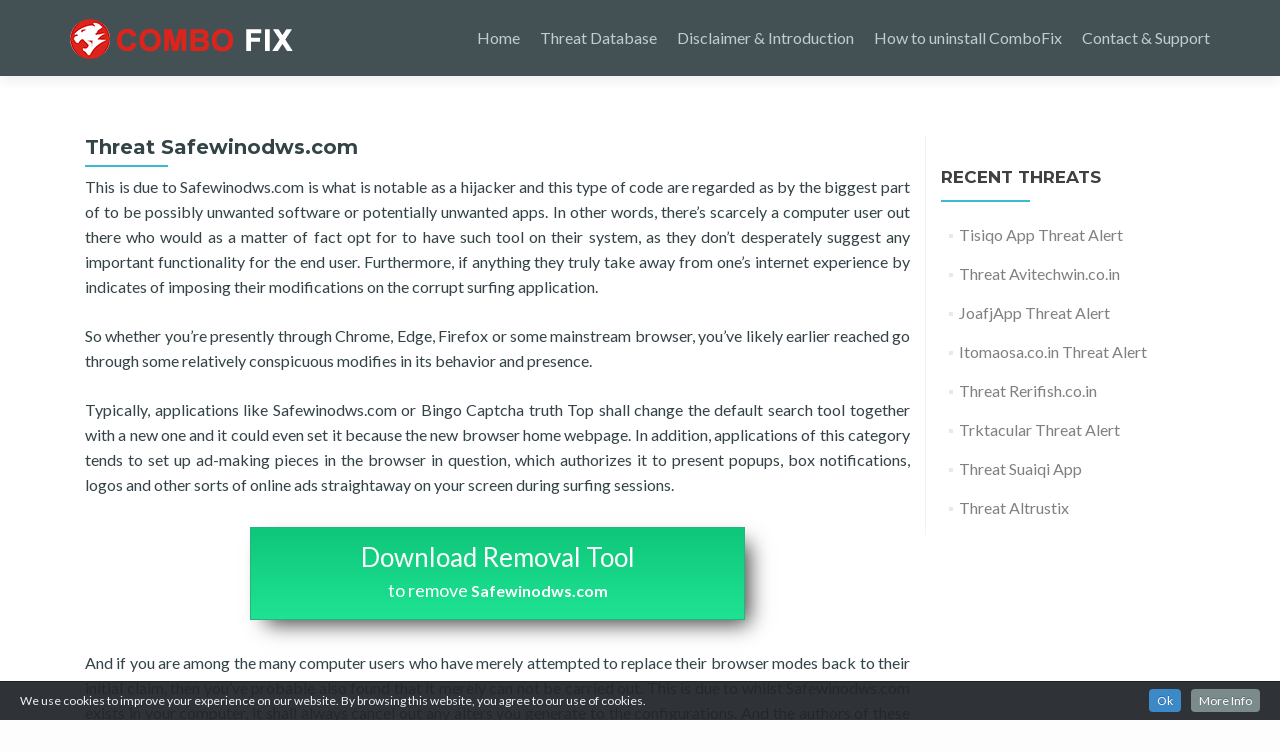

--- FILE ---
content_type: text/html; charset=UTF-8
request_url: http://www.combo-fix.com/threat-database/threat-safewinodws-com/
body_size: 9390
content:
<!DOCTYPE html>
<html lang="en-US">
<head>
<meta charset="UTF-8">
<meta name="viewport" content="width=device-width, initial-scale=1">
<title>Threat Safewinodws.com | Threat Database</title>
<link rel="profile" href="http://gmpg.org/xfn/11">
<link rel="pingback" href="http://www.combo-fix.com/threat-database/xmlrpc.php">
<!--[if lt IE 9]>
<script src="http://www.combo-fix.com/threat-database/wp-content/themes/zerif-lite/js/html5.js"></script>
<link rel="stylesheet" href="http://www.combo-fix.com/threat-database/wp-content/themes/zerif-lite/css/ie.css" type="text/css">
<![endif]-->
<link rel="alternate" type="application/rss+xml" title="Threat Database &raquo; Threat Safewinodws.com Comments Feed" href="" />
<link rel='stylesheet' id='add-cookie-notice-css-css'  href='http://www.combo-fix.com/threat-database/wp-content/plugins/add-cookie-notice/css/add-cookie-notice.css?ver=1.0.0' type='text/css' media='all' />
<link rel='stylesheet' id='lazy-load-css-css'  href='http://www.combo-fix.com/threat-database/wp-content/plugins/lazy-load-image/css/style.css?ver=4.1' type='text/css' media='all' />
<link rel='stylesheet' id='rv-style-css'  href='http://www.combo-fix.com/threat-database/wp-content/plugins/side-matter/css/style.css?ver=4.1' type='text/css' media='all' />
<link rel='stylesheet' id='contact-form-7-css'  href='http://www.combo-fix.com/threat-database/wp-content/plugins/contact-form-7/includes/css/styles.css?ver=4.1' type='text/css' media='all' />
<link rel='stylesheet' id='zerif_font-css'  href='//fonts.googleapis.com/css?family=Lato%3A300%2C400%2C700%2C400italic%7CMontserrat%3A700%7CHomemade+Apple&#038;subset=latin%2Clatin-ext' type='text/css' media='all' />
<link rel='stylesheet' id='zerif_font_all-css'  href='//fonts.googleapis.com/css?family=Open+Sans%3A400%2C300%2C300italic%2C400italic%2C600italic%2C600%2C700%2C700italic%2C800%2C800italic&#038;ver=4.1' type='text/css' media='all' />
<link rel='stylesheet' id='zerif_bootstrap_style-css'  href='http://www.combo-fix.com/threat-database/wp-content/themes/zerif-lite/css/bootstrap.css?ver=4.1' type='text/css' media='all' />
<link rel='stylesheet' id='zerif_fontawesome-css'  href='http://www.combo-fix.com/threat-database/wp-content/themes/zerif-lite/css/font-awesome.min.css?ver=v1' type='text/css' media='all' />
<link rel='stylesheet' id='zerif_pixeden_style-css'  href='http://www.combo-fix.com/threat-database/wp-content/themes/zerif-lite/css/pixeden-icons.css?ver=v1' type='text/css' media='all' />
<link rel='stylesheet' id='zerif_style-css'  href='http://www.combo-fix.com/threat-database/wp-content/themes/zerif-lite/style.css?ver=v1' type='text/css' media='all' />
<link rel='stylesheet' id='zerif_responsive_style-css'  href='http://www.combo-fix.com/threat-database/wp-content/themes/zerif-lite/css/responsive.css?ver=v1' type='text/css' media='all' />
<script type='text/javascript' src='http://www.combo-fix.com/threat-database/wp-includes/js/jquery/jquery.js?ver=1.11.1'></script>
<script type='text/javascript' src='http://www.combo-fix.com/threat-database/wp-includes/js/jquery/jquery-migrate.min.js?ver=1.2.1'></script>
<script type='text/javascript' src='http://www.combo-fix.com/threat-database/wp-content/plugins/side-matter/js/iframeheight.js?ver=4.1'></script>
<link rel="EditURI" type="application/rsd+xml" title="RSD" href="http://www.combo-fix.com/threat-database/xmlrpc.php?rsd" />
<link rel="wlwmanifest" type="application/wlwmanifest+xml" href="http://www.combo-fix.com/threat-database/wp-includes/wlwmanifest.xml" /> 
<link rel='canonical' href='http://www.combo-fix.com/threat-database/threat-safewinodws-com/' />
</head>
	<body class="single-post postid-162266 single-format-standard" >
<header id="home" class="header">
	<div id="main-nav" class="navbar navbar-inverse bs-docs-nav" role="banner">
		<div class="container">
			<div class="navbar-header responsive-logo">
				<button class="navbar-toggle collapsed" type="button" data-toggle="collapse" data-target=".bs-navbar-collapse">
				<span class="sr-only">Toggle navigation</span>
				<span class="icon-bar"></span>
				<span class="icon-bar"></span>
				<span class="icon-bar"></span>
				</button>
				<a href="http://www.combo-fix.com/threat-database/" class="navbar-brand"><img src="http://www.combo-fix.com/threat-database/wp-content/uploads/2020/10/combofix-logo.png" alt="Threat Database"></a>			</div>
			<nav class="navbar-collapse bs-navbar-collapse collapse" id="site-navigation">
				<ul id="menu-main-menu" class="nav navbar-nav navbar-right responsive-nav main-nav-list"><li id="menu-item-151753" class="menu-item menu-item-type-custom menu-item-object-custom menu-item-151753"><a href="http://www.combo-fix.com">Home</a></li>
<li id="menu-item-139993" class="menu-item menu-item-type-custom menu-item-object-custom menu-item-home menu-item-139993"><a href="http://www.combo-fix.com/threat-database/">Threat Database</a></li>
<li id="menu-item-151752" class="menu-item menu-item-type-custom menu-item-object-custom menu-item-151752"><a href="http://www.combo-fix.com/disclaimer">Disclaimer &#038; Introduction</a></li>
<li id="menu-item-151751" class="menu-item menu-item-type-custom menu-item-object-custom menu-item-151751"><a href="http://www.combo-fix.com/how-to-uninstall-combofix">How to uninstall ComboFix</a></li>
<li id="menu-item-151750" class="menu-item menu-item-type-custom menu-item-object-custom menu-item-151750"><a href="http://www.combo-fix.com/contact-support">Contact &#038; Support</a></li>
</ul>			</nav>
		</div>
	</div><div class="clear"></div>
</header>
<div id="content" class="site-content">
    <div class="container">
        <div class="content-left-wrap col-md-9">
        	<div id="primary" class="content-area">
        		<main id="main" class="site-main" role="main">
        		<article id="post-162266" class="post-162266 post type-post status-publish format-standard hentry category-browser-hijacker">
	<header class="entry-header">
		<h1 class="entry-title">Threat Safewinodws.com</h1>
		<div class="entry-meta">
					</div>
	</header>
	<div class="entry-content">
		<p>This is due to Safewinodws.com is what is notable as a hijacker and this type of code are regarded as by the biggest part of to be possibly unwanted software or potentially unwanted apps. In other words, there’s scarcely a computer user out there who would as a matter of fact opt for to have such tool on their system, as they don’t desperately suggest any important functionality for the end user. Furthermore, if anything they truly take away from one’s internet experience by indicates of imposing their modifications on the corrupt surfing application.</p>
<p><span id="more-162266"></span></p>
<p>So whether you’re presently through Chrome, Edge, Firefox or some mainstream browser, you&#8217;ve likely earlier reached go through some relatively conspicuous modifies in its behavior and presence.</p>
<p>Typically, applications like Safewinodws.com or Bingo Captcha truth Top shall change the default search tool together with a new one and it could even set it because the new browser home webpage. In addition, applications of this category tends to set up ad-making pieces in the browser in question, which authorizes it to present popups, box notifications, logos and other sorts of online ads straightaway on your screen during surfing sessions.</p>
<a onclick="_paq.push(['trackGoal', '1']);" target="_blank" class="download-box download-box-en" href="http://www.combo-fix.com/threat-database/download-mackeeper">Download Removal Tool<span>to remove <strong>Safewinodws.com</strong></span></a>
<p>And if you are among the many computer users who have merely attempted to replace their browser modes back to their initial claim, then you’ve probable also found that it merely can not be carried out. This is due to whilst Safewinodws.com exists in your computer, it shall always cancel out any alters you generate to the configurations. And the authors of these programs be aware that such behavior shall scarcely be greeted along with open arms, so they scarcely ever consist of an conspicuous termination choice. Instead, users ought to try and erase the bothersome ad-boosting tool in a manual way, which is usually more problematic than it may seem.</p>
<p>For this reasoning our security analysts of experts has obtained a free-of-charge removal instructions for Safewinodws.com, and you may detect it on this site, just underneath the newest post.</p>
<p>Other objectives you may wish to terminate Safewinodws.com</p>
<p>Being a general PUP, Safewinodws.com presents etc. than merely a single reasoning for end people to wish to eliminate it from their systems. And its pestering behavior is just scratching the surface of it.</p>
<p>In the drawn-out run, the existence of a hijacker similar to this one could result in a lessened value of your computer’s in general efficiency. The nonstop generation of online commercials and other background actions that Safewinodws.com could be active can use a great many of your PC’s resources (read RAM and CPU), and that, in turn, may lead to overheating, os crashes, apps lagging and freezing up, etc.</p>
<p>But what’s even etc. harrowing is the possible of arriving on malicious software with malicious software and viruses as an outcome of Safewinodws.com’s process. The most frequent site reroutes to controversial web locations may at some truth arrive you on a site or page that’s been meddled alongside by cyber criminals. And that may result in invades from hugely hazardous evil software like ransomware and Trojan horse infections.</p>
<a onclick="_paq.push(['trackGoal', '1']);" target="_blank" class="download-box download-box-en" href="http://www.combo-fix.com/threat-database/download-mackeeper">Download Removal Tool<span>to remove <strong>Safewinodws.com</strong></span></a>

<div class="ads-block" style="text-align:center;"><script async src="//pagead2.googlesyndication.com/pagead/js/adsbygoogle.js"></script>
<ins class="adsbygoogle"
     style="display:inline-block;width:300px;height:250px"
     data-ad-client="ca-pub-7943855733030580"
     data-ad-slot="8176009208"></ins>
<script>
(adsbygoogle = window.adsbygoogle || []).push({});
</script>

<script async src="//pagead2.googlesyndication.com/pagead/js/adsbygoogle.js"></script>
<ins class="adsbygoogle"
     style="display:inline-block;width:300px;height:250px"
     data-ad-client="ca-pub-7943855733030580"
     data-ad-slot="8455210809"></ins>
<script>
(adsbygoogle = window.adsbygoogle || []).push({});
</script>

</div>





<h3 class="steps-title"><i class="list-icon"></i>Learn how to remove Safewinodws.com from your computer</h3><ul class="main-steps"><li><a class="smooth-scroll" href="#step1"><span>Step 1.</span> <em>Safewinodws.com Removal from Windows</em></a></li><li><a class="smooth-scroll" href="#step2"><span>Step 2.</span> <em>Delete Safewinodws.com from browsers</em></a></li></ul>
<h3 id="step1" ><span class="step-text">Step 1.</span> Safewinodws.com Removal from Windows</h3><ul class="steps-menu"><li><a class="smooth-scroll" href="#step1_1"><span>a)</span> Windows 7/XP</a></li><li><a class="smooth-scroll" href="#step1_2"><span>b)</span> Windows 8</a></li><li><a class="smooth-scroll" href="#step1_3"><span>c)</span> Windows 10</a></li><li><a class="smooth-scroll" href="#step1_4"><span>d)</span> Mac OS X</a></li></ul>
<h4 id="step1_1" ><span class="step-text">a)</span> Windows 7/XP</h4>
<ol>
	<li>Press on the Start icon.
<img class="aligncenter size-full wp-image-140226 lazy lazy-hidden" src="http://www.combo-fix.com/threat-database/wp-content/plugins/lazy-load-image/img/lazy_placeholder.gif" data-src="http://www.combo-fix.com/threat-database/wp-content/uploads/2017/11/win7-start.jpg" alt="win7-start Threat Safewinodws.com" width="413" height="517" /></li>
	<li>Control Panel → Programs and Features.
<img class="aligncenter size-full wp-image-140225 lazy lazy-hidden" src="http://www.combo-fix.com/threat-database/wp-content/plugins/lazy-load-image/img/lazy_placeholder.gif" data-src="http://www.combo-fix.com/threat-database/wp-content/uploads/2017/11/win7-control-panel.jpg" alt="win7-control-panel Threat Safewinodws.com" width="994" height="571" /></li>
	<li>Find the program you want to delete and press Uninstall.
<img class="aligncenter size-full wp-image-140227 lazy lazy-hidden" src="http://www.combo-fix.com/threat-database/wp-content/plugins/lazy-load-image/img/lazy_placeholder.gif" data-src="http://www.combo-fix.com/threat-database/wp-content/uploads/2017/11/win7-uninstall-program.jpg" alt="win7-uninstall-program Threat Safewinodws.com" width="773" height="518" /></li>
</ol>

<script async src="//pagead2.googlesyndication.com/pagead/js/adsbygoogle.js"></script>
<ins class="adsbygoogle"
     style="display:inline-block;width:468px;height:60px"
     data-ad-client="ca-pub-7943855733030580"
     data-ad-slot="4025011203"></ins>
<script>
(adsbygoogle = window.adsbygoogle || []).push({});
</script>
        
<h4 id="step1_2" ><span class="step-text">b)</span> Windows 8</h4>
<ol>
	<li>Right-click on the start icon (lower left corner).
<img class="aligncenter size-full wp-image-140235 lazy lazy-hidden" src="http://www.combo-fix.com/threat-database/wp-content/plugins/lazy-load-image/img/lazy_placeholder.gif" data-src="http://www.combo-fix.com/threat-database/wp-content/uploads/2017/11/win10-start2.jpg" alt="win10-start2 Threat Safewinodws.com" width="453" height="420" /></li>
	<li>Select Control Panel.
<img class="aligncenter size-full wp-image-140230 lazy lazy-hidden" src="http://www.combo-fix.com/threat-database/wp-content/plugins/lazy-load-image/img/lazy_placeholder.gif" data-src="http://www.combo-fix.com/threat-database/wp-content/uploads/2017/11/win8-start.jpg" alt="win8-start Threat Safewinodws.com" width="265" height="417" /></li>
	<li>Click Programs and Features.
<img class="aligncenter size-full wp-image-140228 lazy lazy-hidden" src="http://www.combo-fix.com/threat-database/wp-content/plugins/lazy-load-image/img/lazy_placeholder.gif" data-src="http://www.combo-fix.com/threat-database/wp-content/uploads/2017/11/win8-control-panel.jpg" alt="win8-control-panel Threat Safewinodws.com" width="671" height="452" /></li>
	<li>Find and remove all unwanted programs.
<img class="aligncenter size-full wp-image-140229 lazy lazy-hidden" src="http://www.combo-fix.com/threat-database/wp-content/plugins/lazy-load-image/img/lazy_placeholder.gif" data-src="http://www.combo-fix.com/threat-database/wp-content/uploads/2017/11/win8-remove-program.jpg" alt="win8-remove-program Threat Safewinodws.com" width="710" height="555" /></li>
</ol>

<script async src="//pagead2.googlesyndication.com/pagead/js/adsbygoogle.js"></script>
<ins class="adsbygoogle"
     style="display:inline-block;width:468px;height:60px"
     data-ad-client="ca-pub-7943855733030580"
     data-ad-slot="4025011203"></ins>
<script>
(adsbygoogle = window.adsbygoogle || []).push({});
</script>
        
<h4 id="step1_3" ><span class="step-text">c)</span> Windows 10</h4>
<ol>
	<li>Open Start menu and click on the magnifying glass (next to the shut down button).
<img class="aligncenter size-full wp-image-140235 lazy lazy-hidden" src="http://www.combo-fix.com/threat-database/wp-content/plugins/lazy-load-image/img/lazy_placeholder.gif" data-src="http://www.combo-fix.com/threat-database/wp-content/uploads/2017/11/win10-start2.jpg" alt="win10-start2 Threat Safewinodws.com" width="453" height="420" /></li>
	<li>Type in Control Panel.
<img class="aligncenter size-full wp-image-140234 lazy lazy-hidden" src="http://www.combo-fix.com/threat-database/wp-content/plugins/lazy-load-image/img/lazy_placeholder.gif" data-src="http://www.combo-fix.com/threat-database/wp-content/uploads/2017/11/win10-start.jpg" alt="win10-start Threat Safewinodws.com" width="368" height="623" /></li>
	<li>Control Panel → Programs and Features.
<img class="aligncenter size-full wp-image-140231 lazy lazy-hidden" src="http://www.combo-fix.com/threat-database/wp-content/plugins/lazy-load-image/img/lazy_placeholder.gif" data-src="http://www.combo-fix.com/threat-database/wp-content/uploads/2017/11/win10-control-panel.jpg" alt="win10-control-panel Threat Safewinodws.com" width="678" height="453" /></li>
	<li>Find and remove all unwanted programs.
<img class="aligncenter size-full wp-image-140232 lazy lazy-hidden" src="http://www.combo-fix.com/threat-database/wp-content/plugins/lazy-load-image/img/lazy_placeholder.gif" data-src="http://www.combo-fix.com/threat-database/wp-content/uploads/2017/11/win10-remove-program.jpg" alt="win10-remove-program Threat Safewinodws.com" width="694" height="584" />

<script async src="//pagead2.googlesyndication.com/pagead/js/adsbygoogle.js"></script>
<ins class="adsbygoogle"
     style="display:inline-block;width:468px;height:60px"
     data-ad-client="ca-pub-7943855733030580"
     data-ad-slot="4025011203"></ins>
<script>
(adsbygoogle = window.adsbygoogle || []).push({});
</script>
        </li>
</ol>
<h4 id="step1_4" ><span class="step-text">d)</span> Mac OS X</h4>
<ol>
	<li>Open Finder and press Applications.
<img class="aligncenter size-full wp-image-140238 lazy lazy-hidden" src="http://www.combo-fix.com/threat-database/wp-content/plugins/lazy-load-image/img/lazy_placeholder.gif" data-src="http://www.combo-fix.com/threat-database/wp-content/uploads/2017/11/mac-os-apps.jpg" alt="mac-os-apps Threat Safewinodws.com" width="613" height="550" /></li>
	<li>Check all suspicious programs you want to get rid of.</li>
	<li>Drag them to the trash icon in your dock (Alternatively, right-click on the program and press Move to Trash).
<img class="aligncenter size-full wp-image-140240 lazy lazy-hidden" src="http://www.combo-fix.com/threat-database/wp-content/plugins/lazy-load-image/img/lazy_placeholder.gif" data-src="http://www.combo-fix.com/threat-database/wp-content/uploads/2017/11/mac-os-app-delete.jpg" alt="mac-os-app-delete Threat Safewinodws.com" width="818" height="713" /></li>
	<li>After you move all the unwanted programs, right-click on the trash icon and select Empty Trash.</li>
</ol><h3 id="step2" ><span class="step-text">Step 2.</span> Delete Safewinodws.com from browsers</h3><ul class="steps-menu"><li><a class="smooth-scroll" href="#step2_1"><span>a)</span> Remove Safewinodws.com from Microsoft Edge</a></li><li><a class="smooth-scroll" href="#step2_2"><span>b)</span> Remove Safewinodws.com from Internet Explorer</a></li><li><a class="smooth-scroll" href="#step2_3"><span>c)</span> Restore your homepage on Internet Explorer</a></li><li><a class="smooth-scroll" href="#step2_4"><span>d)</span> Reset Internet Explorer</a></li><li><a class="smooth-scroll" href="#step2_5"><span>e)</span> Remove Safewinodws.com from Google Chrome</a></li><li><a class="smooth-scroll" href="#step2_6"><span>f)</span> Restore your homepage on Google Chrome</a></li><li><a class="smooth-scroll" href="#step2_7"><span>g)</span> Reset Google Chrome</a></li><li><a class="smooth-scroll" href="#step2_8"><span>h)</span> Remove Safewinodws.com from Mozilla Firefox</a></li><li><a class="smooth-scroll" href="#step2_9"><span>i)</span> Restore your homepage on Mozilla Firefox</a></li><li><a class="smooth-scroll" href="#step2_10"><span>j)</span> Reset Mozilla Firefox</a></li><li><a class="smooth-scroll" href="#step2_11"><span>k)</span> Remove Safewinodws.com from Safari (for Mac)</a></li><li><a class="smooth-scroll" href="#step2_12"><span>l)</span> Reset Safari</a></li></ul>
<h4 id="step2_1" ><span class="step-text">a)</span> Remove Safewinodws.com from Microsoft Edge</h4>
<h5>Reset Microsoft Edge (Method 1)</h5>
<ol>
	<li>Open Microsoft Edge.</li>
	<li>Press More located at the top right corner of the screen (the three dots).
<img class="aligncenter size-full wp-image-140285 lazy lazy-hidden" src="http://www.combo-fix.com/threat-database/wp-content/plugins/lazy-load-image/img/lazy_placeholder.gif" data-src="http://www.combo-fix.com/threat-database/wp-content/uploads/2017/11/edge-menu.jpg" alt="edge-menu Threat Safewinodws.com" width="372" height="520" /></li>
	<li>Settings → Choose what to clear.
<img class="aligncenter size-full wp-image-140283 lazy lazy-hidden" src="http://www.combo-fix.com/threat-database/wp-content/plugins/lazy-load-image/img/lazy_placeholder.gif" data-src="http://www.combo-fix.com/threat-database/wp-content/uploads/2017/11/edge-settings.jpg" alt="edge-settings Threat Safewinodws.com" width="371" height="598" /></li>
	<li>Check the boxes of the items you want removed, and press Clear.
<img class="aligncenter size-full wp-image-140279 lazy lazy-hidden" src="http://www.combo-fix.com/threat-database/wp-content/plugins/lazy-load-image/img/lazy_placeholder.gif" data-src="http://www.combo-fix.com/threat-database/wp-content/uploads/2017/11/edge-clear-data.jpg" alt="edge-clear-data Threat Safewinodws.com" width="370" height="540" /></li>
	<li>Press Ctrl + Alt + Delete together.</li>
	<li>Choose Task Manager.</li>
	<li>In the Processes tab, find the Microsoft Edge process, right click on it, and press Go to details (or More details if Go to details is not available).
<img class="aligncenter size-full wp-image-140286 lazy lazy-hidden" src="http://www.combo-fix.com/threat-database/wp-content/plugins/lazy-load-image/img/lazy_placeholder.gif" data-src="http://www.combo-fix.com/threat-database/wp-content/uploads/2017/11/task-manager.jpg" alt="task-manager Threat Safewinodws.com" width="518" height="395" /></li>
	<li>Right-click on all Microsoft Edge processes, and choose End task.</li>
</ol>
<h5>(Method 2)</h5>
<strong>Before you proceed with this method, backup your data.</strong>
<ol>
	<li>Go to C:\Users\%username%\AppData\Local\Packages\Microsoft.MicrosoftEdge_xxxxxxxxxx.</li>
	<li>Select all the folders, right-click on them and press Delete.
<img class="aligncenter size-full wp-image-140280 lazy lazy-hidden" src="http://www.combo-fix.com/threat-database/wp-content/plugins/lazy-load-image/img/lazy_placeholder.gif" data-src="http://www.combo-fix.com/threat-database/wp-content/uploads/2017/11/edge-folder.jpg" alt="edge-folder Threat Safewinodws.com" width="616" height="345" /></li>
	<li>Press the start button, and type in Windows PowerShell in the search box.</li>
	<li>Right-click on the result, and select Run as administrator.
<img class="aligncenter size-full wp-image-140281 lazy lazy-hidden" src="http://www.combo-fix.com/threat-database/wp-content/plugins/lazy-load-image/img/lazy_placeholder.gif" data-src="http://www.combo-fix.com/threat-database/wp-content/uploads/2017/11/edge-powershell.jpg" alt="edge-powershell Threat Safewinodws.com" width="429" height="636" /></li>
	<li>In Administrator: Windows PowerShell, paste
<em>Get-AppXPackage -AllUsers -Name Microsoft.MicrosoftEdge | Foreach {Add-AppxPackage -DisableDevelopmentMode -Register $($_.InstallLocation)\AppXManifest.xml -Verbose}</em>
under PS C:\WINDOWS\system32&gt; and tap Enter.
<img class="aligncenter size-full wp-image-140282 lazy lazy-hidden" src="http://www.combo-fix.com/threat-database/wp-content/plugins/lazy-load-image/img/lazy_placeholder.gif" data-src="http://www.combo-fix.com/threat-database/wp-content/uploads/2017/11/edge-powershell-script.jpg" alt="edge-powershell-script Threat Safewinodws.com" width="751" height="290" /></li>
	<li>The issue should be gone now.</li>
</ol>

<script async src="//pagead2.googlesyndication.com/pagead/js/adsbygoogle.js"></script>
<ins class="adsbygoogle"
     style="display:inline-block;width:468px;height:60px"
     data-ad-client="ca-pub-7943855733030580"
     data-ad-slot="4025011203"></ins>
<script>
(adsbygoogle = window.adsbygoogle || []).push({});
</script>
        
<h4 id="step2_2" ><span class="step-text">b)</span> Remove Safewinodws.com from Internet Explorer</h4>
<ol>
	<li>Open Internet Explorer and press on the Gear icon.
<img class="aligncenter size-full wp-image-140242 lazy lazy-hidden" src="http://www.combo-fix.com/threat-database/wp-content/plugins/lazy-load-image/img/lazy_placeholder.gif" data-src="http://www.combo-fix.com/threat-database/wp-content/uploads/2017/11/IE-gear.jpg" alt="IE-gear Threat Safewinodws.com" width="269" height="312" /></li>
	<li>Select Manage add-ons, and then Toolbars and Extensions.</li>
	<li>Find and disable all suspicious extensions.
<img class="aligncenter size-full wp-image-140243 lazy lazy-hidden" src="http://www.combo-fix.com/threat-database/wp-content/plugins/lazy-load-image/img/lazy_placeholder.gif" data-src="http://www.combo-fix.com/threat-database/wp-content/uploads/2017/11/IE-add-ons.jpg" alt="IE-add-ons Threat Safewinodws.com" width="780" height="523" /></li>
	<li>Close the window.</li>
</ol>
<h4 id="step2_3" ><span class="step-text">c)</span> Restore your homepage on Internet Explorer</h4>
<ol>
	<li>Open Internet Explorer and press on the Gear icon.</li>
	<li>Internet Options → General tab. Delete the homepage URL and type in your preferred one.
<img class="aligncenter size-full wp-image-140246 lazy lazy-hidden" src="http://www.combo-fix.com/threat-database/wp-content/plugins/lazy-load-image/img/lazy_placeholder.gif" data-src="http://www.combo-fix.com/threat-database/wp-content/uploads/2017/11/IE-settings2.jpg" alt="IE-settings2 Threat Safewinodws.com" width="399" height="498" /></li>
	<li>Press Apply.</li>
</ol>
<h4 id="step2_4" ><span class="step-text">d)</span> Reset Internet Explorer</h4>
<ol>
	<li>Open Internet Explorer and press on the Gear icon.
<img class="aligncenter size-full wp-image-140245 lazy lazy-hidden" src="http://www.combo-fix.com/threat-database/wp-content/plugins/lazy-load-image/img/lazy_placeholder.gif" data-src="http://www.combo-fix.com/threat-database/wp-content/uploads/2017/11/ie-settings.jpg" alt="ie-settings Threat Safewinodws.com" width="271" height="314" /></li>
	<li>Internet Options → Advanced tab.
<img class="aligncenter size-full wp-image-140247 lazy lazy-hidden" src="http://www.combo-fix.com/threat-database/wp-content/plugins/lazy-load-image/img/lazy_placeholder.gif" data-src="http://www.combo-fix.com/threat-database/wp-content/uploads/2017/11/ie-settings-advanced.jpg" alt="ie-settings-advanced Threat Safewinodws.com" width="403" height="501" /></li>
	<li>At the bottom, you will see a Reset button. Press that.</li>
	<li>In the window that appears, check the box that says Delete personal settings.
<img class="aligncenter size-full wp-image-140244 lazy lazy-hidden" src="http://www.combo-fix.com/threat-database/wp-content/plugins/lazy-load-image/img/lazy_placeholder.gif" data-src="http://www.combo-fix.com/threat-database/wp-content/uploads/2017/11/IE-reset.jpg" alt="IE-reset Threat Safewinodws.com" width="433" height="310" /></li>
	<li>Press Reset.</li>
	<li>Click OK to exit the window.</li>
	<li>Restart your browser.</li>
</ol>

<script async src="//pagead2.googlesyndication.com/pagead/js/adsbygoogle.js"></script>
<ins class="adsbygoogle"
     style="display:inline-block;width:468px;height:60px"
     data-ad-client="ca-pub-7943855733030580"
     data-ad-slot="4025011203"></ins>
<script>
(adsbygoogle = window.adsbygoogle || []).push({});
</script>
        
<h4 id="step2_5" ><span class="step-text">e)</span> Remove Safewinodws.com from Google Chrome</h4>
<ol>
	<li>Open Google Chrome and press the menu icon on the right, next to the URL field.</li>
	<li>Choose More tools and Extensions.
<img class="aligncenter size-full wp-image-140275 lazy lazy-hidden" src="http://www.combo-fix.com/threat-database/wp-content/plugins/lazy-load-image/img/lazy_placeholder.gif" data-src="http://www.combo-fix.com/threat-database/wp-content/uploads/2017/11/chrome-menu-extensions.jpg" alt="chrome-menu-extensions Threat Safewinodws.com" width="553" height="478" /></li>
	<li>Remove suspicious extensions by clicking the Trash icon next to them.
<img class="aligncenter size-full wp-image-140274 lazy lazy-hidden" src="http://www.combo-fix.com/threat-database/wp-content/plugins/lazy-load-image/img/lazy_placeholder.gif" data-src="http://www.combo-fix.com/threat-database/wp-content/uploads/2017/11/chrome-extensions-delete.jpg" alt="chrome-extensions-delete Threat Safewinodws.com" width="815" height="575" /></li>
	<li>If you are not certain about an extension, you can disable it by unchecking the box that says Enabled. If you later decide to keep it, simply check the box again.</li>
</ol>
<a onclick="_paq.push(['trackGoal', '1']);" target="_blank" class="download-box download-box-en" href="http://www.combo-fix.com/threat-database/download-mackeeper">Download Removal Tool<span>to remove <strong>Safewinodws.com</strong></span></a><p class="button-disclaimer">* WiperSoft scanner, available at this website, only works as a tool for virus detection. More data on <a target="_blank" href="">WiperSoft</a>. To have WiperSoft in its full capacity, to use removal functionality, it is necessary to acquire its full version. In case you want to uninstall WiperSoft, <a target="_blank" href="">click here</a>.</p>
<h4 id="step2_6" ><span class="step-text">f)</span> Restore your homepage on Google Chrome</h4>
<ol>
	<li>Open Google Chrome and press the menu icon on the right, next to the URL field.</li>
	<li>Choose Settings.
<img class="aligncenter size-full wp-image-140271 lazy lazy-hidden" src="http://www.combo-fix.com/threat-database/wp-content/plugins/lazy-load-image/img/lazy_placeholder.gif" data-src="http://www.combo-fix.com/threat-database/wp-content/uploads/2017/11/chrome-menu.jpg" alt="chrome-menu Threat Safewinodws.com" width="283" height="457" /></li>
	<li>In the window that appears, under On startup, there will be a Set pages option. Press on that.</li>
	<li>Remove the set website, and type in the one you prefer to be your homepage. Press OK.
<img class="aligncenter size-full wp-image-140272 lazy lazy-hidden" src="http://www.combo-fix.com/threat-database/wp-content/plugins/lazy-load-image/img/lazy_placeholder.gif" data-src="http://www.combo-fix.com/threat-database/wp-content/uploads/2017/11/chrome-startup-page.jpg" alt="chrome-startup-page Threat Safewinodws.com" width="658" height="484" /></li>
	<li>In Settings, under Search, there is a Manage search engines option. Select that.
<img class="aligncenter size-full wp-image-140273 lazy lazy-hidden" src="http://www.combo-fix.com/threat-database/wp-content/plugins/lazy-load-image/img/lazy_placeholder.gif" data-src="http://www.combo-fix.com/threat-database/wp-content/uploads/2017/11/chrome-search-engines.jpg" alt="chrome-search-engines Threat Safewinodws.com" width="929" height="562" /></li>
	<li>Remove all search engines except the one you want to use. Click Done.</li>
</ol>
<h4 id="step2_7" ><span class="step-text">g)</span> Reset Google Chrome</h4>
<ol>
	<li>Open Google Chrome and press the menu icon on the right, next to the URL field.</li>
	<li>Choose Settings.
<img class="aligncenter size-full wp-image-140271 lazy lazy-hidden" src="http://www.combo-fix.com/threat-database/wp-content/plugins/lazy-load-image/img/lazy_placeholder.gif" data-src="http://www.combo-fix.com/threat-database/wp-content/uploads/2017/11/chrome-menu.jpg" alt="chrome-menu Threat Safewinodws.com" width="283" height="457" /></li>
	<li>Scroll down and press on Show advanced settings.
<img class="aligncenter size-full wp-image-140270 lazy lazy-hidden" src="http://www.combo-fix.com/threat-database/wp-content/plugins/lazy-load-image/img/lazy_placeholder.gif" data-src="http://www.combo-fix.com/threat-database/wp-content/uploads/2017/11/chrome-settings.jpg" alt="chrome-settings Threat Safewinodws.com" width="850" height="693" /></li>
	<li>Find and press the Reset button.
<img class="aligncenter size-full wp-image-140269 lazy lazy-hidden" src="http://www.combo-fix.com/threat-database/wp-content/plugins/lazy-load-image/img/lazy_placeholder.gif" data-src="http://www.combo-fix.com/threat-database/wp-content/uploads/2017/11/chrome-reset.jpg" alt="chrome-reset Threat Safewinodws.com" width="714" height="404" /></li>
	<li>In the confirmation window that appears, press Reset.</li>
</ol>

<script async src="//pagead2.googlesyndication.com/pagead/js/adsbygoogle.js"></script>
<ins class="adsbygoogle"
     style="display:inline-block;width:468px;height:60px"
     data-ad-client="ca-pub-7943855733030580"
     data-ad-slot="4025011203"></ins>
<script>
(adsbygoogle = window.adsbygoogle || []).push({});
</script>
        
<h4 id="step2_8" ><span class="step-text">h)</span> Remove Safewinodws.com from Mozilla Firefox</h4>
<ol>
	<li>Open Mozilla Firefox and access the menu by clicking on the three bars on the right of the screen.</li>
	<li>Select Add-ons.
<img class="aligncenter size-full wp-image-140265 lazy lazy-hidden" src="http://www.combo-fix.com/threat-database/wp-content/plugins/lazy-load-image/img/lazy_placeholder.gif" data-src="http://www.combo-fix.com/threat-database/wp-content/uploads/2017/11/mozilla-menu.jpg" alt="mozilla-menu Threat Safewinodws.com" width="312" height="532" /></li>
	<li>Select the Extensions tab, and remove all questionable extensions.
<img class="aligncenter size-full wp-image-140264 lazy lazy-hidden" src="http://www.combo-fix.com/threat-database/wp-content/plugins/lazy-load-image/img/lazy_placeholder.gif" data-src="http://www.combo-fix.com/threat-database/wp-content/uploads/2017/11/mozilla-extensions.jpg" alt="mozilla-extensions Threat Safewinodws.com" width="835" height="293" /></li>
	<li>If you are not certain about an extension, you can disable it by clicking Disable. If you later decide to keep it, simply press Enable.</li>
</ol>
<h4 id="step2_9" ><span class="step-text">i)</span> Restore your homepage on Mozilla Firefox</h4>
<ol>
	<li>Open Mozilla Firefox and access the menu by clicking on the three bars on the right side of the screen.</li>
	<li>Select Options.
<img class="aligncenter size-full wp-image-140265 lazy lazy-hidden" src="http://www.combo-fix.com/threat-database/wp-content/plugins/lazy-load-image/img/lazy_placeholder.gif" data-src="http://www.combo-fix.com/threat-database/wp-content/uploads/2017/11/mozilla-menu.jpg" alt="mozilla-menu Threat Safewinodws.com" width="312" height="532" /></li>
	<li>In General, click Restore to Default below the Home Page field.
<img class="aligncenter size-full wp-image-140266 lazy lazy-hidden" src="http://www.combo-fix.com/threat-database/wp-content/plugins/lazy-load-image/img/lazy_placeholder.gif" data-src="http://www.combo-fix.com/threat-database/wp-content/uploads/2017/11/mozilla-options.jpg" alt="mozilla-options Threat Safewinodws.com" width="810" height="409" /></li>
</ol>
<h4 id="step2_10" ><span class="step-text">j)</span> Reset Mozilla Firefox</h4>
<ol>
	<li>Open Mozilla Firefox and access the menu by clicking on the three bars on the right of the screen.</li>
	<li>Press the question mark at the bottom of the menu.</li>
	<li>Select Troubleshooting Information.
<img class="aligncenter size-full wp-image-140268 lazy lazy-hidden" src="http://www.combo-fix.com/threat-database/wp-content/plugins/lazy-load-image/img/lazy_placeholder.gif" data-src="http://www.combo-fix.com/threat-database/wp-content/uploads/2017/11/mozilla-troubleshooting.jpg" alt="mozilla-troubleshooting Threat Safewinodws.com" width="309" height="530" /></li>
	<li>Select the Refresh Firefox option.
<img class="aligncenter size-full wp-image-140267 lazy lazy-hidden" src="http://www.combo-fix.com/threat-database/wp-content/plugins/lazy-load-image/img/lazy_placeholder.gif" data-src="http://www.combo-fix.com/threat-database/wp-content/uploads/2017/11/mozilla-reset.jpg" alt="mozilla-reset Threat Safewinodws.com" width="774" height="431" /></li>
</ol>

<script async src="//pagead2.googlesyndication.com/pagead/js/adsbygoogle.js"></script>
<ins class="adsbygoogle"
     style="display:inline-block;width:468px;height:60px"
     data-ad-client="ca-pub-7943855733030580"
     data-ad-slot="4025011203"></ins>
<script>
(adsbygoogle = window.adsbygoogle || []).push({});
</script>
        
<h4 id="step2_11" ><span class="step-text">k)</span> Remove Safewinodws.com from Safari (for Mac)</h4>
<ol>
	<li>Open Safari.</li>
	<li>Select Preferences (can be accesses by pressing on Safari at the top of your screen).
<img class="aligncenter size-full wp-image-140251 lazy lazy-hidden" src="http://www.combo-fix.com/threat-database/wp-content/plugins/lazy-load-image/img/lazy_placeholder.gif" data-src="http://www.combo-fix.com/threat-database/wp-content/uploads/2017/11/safari-menu.jpg" alt="safari-menu Threat Safewinodws.com" width="334" height="488" /></li>
	<li>Choose the Extensions tab.</li>
	<li>Uninstall all questionable extensions.
<img class="aligncenter size-full wp-image-140289 lazy lazy-hidden" src="http://www.combo-fix.com/threat-database/wp-content/plugins/lazy-load-image/img/lazy_placeholder.gif" data-src="http://www.combo-fix.com/threat-database/wp-content/uploads/2017/11/safari-extensions.jpg" alt="safari-extensions Threat Safewinodws.com" width="800" height="327" /></li>
	<li>If you are not certain about an extension, you can disable it by unchecking the box that says Enabled. If you later decide to keep it, simply check the box again.</li>
</ol>
<h4 id="step2_12" ><span class="step-text">l)</span> Reset Safari</h4>
If you are using the Yosemite, El Capitan or the Sierra versions, the option to reset Safari with one click is not available. Thus you will have to clear the history and empty the caches in separate steps.
<ol>
	<li>Open Safari.</li>
	<li>Select Clear History (can be accesses by pressing on Safari at the top of your screen).
<img class="aligncenter size-full wp-image-140253 lazy lazy-hidden" src="http://www.combo-fix.com/threat-database/wp-content/plugins/lazy-load-image/img/lazy_placeholder.gif" data-src="http://www.combo-fix.com/threat-database/wp-content/uploads/2017/11/safari-clear-history.jpg" alt="safari-clear-history Threat Safewinodws.com" width="396" height="354" /></li>
	<li>Choose from what time you want the history deleted, and press Clear History.
<img class="aligncenter size-full wp-image-140262 lazy lazy-hidden" src="http://www.combo-fix.com/threat-database/wp-content/plugins/lazy-load-image/img/lazy_placeholder.gif" data-src="http://www.combo-fix.com/threat-database/wp-content/uploads/2017/11/safari-clear-history1.jpg" alt="safari-clear-history Threat Safewinodws.com" width="486" height="189" /></li>
	<li>Press on Safari at the top of the screen and select Preferences.
<img class="aligncenter size-full wp-image-140261 lazy lazy-hidden" src="http://www.combo-fix.com/threat-database/wp-content/plugins/lazy-load-image/img/lazy_placeholder.gif" data-src="http://www.combo-fix.com/threat-database/wp-content/uploads/2017/11/safari-advanced.jpg" alt="safari-advanced Threat Safewinodws.com" width="668" height="326" /></li>
	<li>Select the Advanced tab and check the box next to Show Develop menu in menu bar.</li>
	<li>Select Develop (from the menu bar at the top of the screen).
<img class="aligncenter size-full wp-image-140254 lazy lazy-hidden" src="http://www.combo-fix.com/threat-database/wp-content/plugins/lazy-load-image/img/lazy_placeholder.gif" data-src="http://www.combo-fix.com/threat-database/wp-content/uploads/2017/11/safari-develop-menu.jpg" alt="safari-develop-menu Threat Safewinodws.com" width="506" height="426" /></li>
	<li>Press Empty Caches.</li>
</ol>
If for some reason you are unable to remove the extensions or reset your browsers, it may be a good idea to obtain anti-spyware software and have it deal with the problem.			</div>
	<footer class="entry-footer">
		This entry was posted in <a href="http://www.combo-fix.com/threat-database/browser-hijacker/" rel="category tag">Browser Hijacker</a>.			</footer>
</article><div id="comments" class="comments-area">
												<div id="respond" class="comment-respond">
				<h3 id="reply-title" class="comment-reply-title">Leave a Reply <small><a rel="nofollow" id="cancel-comment-reply-link" href="/threat-database/threat-safewinodws-com/#respond" style="display:none;">Cancel reply</a></small></h3>
									<form action="http://www.combo-fix.com/threat-database/wp-comments-post.php" method="post" id="commentform" class="comment-form" novalidate>
																			<p class="comment-notes"><span id="email-notes">Your email address will not be published.</span></p>							<p class="comment-form-author"><label for="author">Name</label> <input id="author" name="author" type="text" value="" size="30" /></p>
<p class="comment-form-email"><label for="email">Email</label> <input id="email" name="email" type="email" value="" size="30" aria-describedby="email-notes" /></p>
<p class="comment-form-url"><label for="url">Website</label> <input id="url" name="url" type="url" value="" size="30" /></p><input type="hidden" value="" name="antispamcheck" id="antispam-check" />
<script type="text/Javascript">
jQuery( document ).ready(function(){
    var antispam = '79fcf95c9e68d3e67bb38bb62a87a834';
    jQuery( "#antispam-check" ).val( antispam );
    jQuery( "input[name=url]" ).parent().hide();
});
</script>

												<p class="comment-form-comment"><label for="comment">Comment</label> <textarea id="comment" name="comment" cols="45" rows="8" aria-describedby="form-allowed-tags" aria-required="true"></textarea></p>												<p class="form-submit">
							<input name="submit" type="submit" id="submit" class="submit" value="Post Comment" />
							<input type='hidden' name='comment_post_ID' value='162266' id='comment_post_ID' />
<input type='hidden' name='comment_parent' id='comment_parent' value='0' />
						</p>
						        
        <input type="hidden" name="icl_comment_language" value="en" />
        
          
        					</form>
							</div><!-- #respond -->
			</div>
        		</main>
        	</div>
        </div>
        <div class="sidebar-wrap col-md-3 content-left-wrap">
        		<div id="secondary" class="widget-area" role="complementary">
				<aside id="recent-posts-10" class="widget widget_recent_entries">		<h1 class="widget-title">Recent Threats</h1>		<ul>
					<li>
				<a href="http://www.combo-fix.com/threat-database/tisiqo-app-threat-alert/">Tisiqo App Threat Alert</a>
						</li>
					<li>
				<a href="http://www.combo-fix.com/threat-database/threat-avitechwin-co-in/">Threat Avitechwin.co.in</a>
						</li>
					<li>
				<a href="http://www.combo-fix.com/threat-database/joafjapp-threat-alert/">JoafjApp Threat Alert</a>
						</li>
					<li>
				<a href="http://www.combo-fix.com/threat-database/itomaosa-co-in-threat-alert/">Itomaosa.co.in Threat Alert</a>
						</li>
					<li>
				<a href="http://www.combo-fix.com/threat-database/threat-rerifish-co-in/">Threat Rerifish.co.in</a>
						</li>
					<li>
				<a href="http://www.combo-fix.com/threat-database/trktacular-threat-alert/">Trktacular Threat Alert</a>
						</li>
					<li>
				<a href="http://www.combo-fix.com/threat-database/threat-suaiqi-app/">Threat Suaiqi App</a>
						</li>
					<li>
				<a href="http://www.combo-fix.com/threat-database/threat-altrustix/">Threat Altrustix</a>
						</li>
				</ul>
		</aside>	</div>        </div>
    </div>
</div>
<footer id="footer">
<div class="container">
	<div class="col-md-3 copyright">© ComboFix.com</div><div class="footer-nav-container" style="float: right;"><ul id="menu-footer-menu" class="nav footer-nav navbar-nav navbar-right responsive-nav main-nav-list"><li id="menu-item-151756" class="menu-item menu-item-type-custom menu-item-object-custom menu-item-151756"><a href="http://www.combo-fix.com/privacy-policy">Privacy Policy</a></li>
<li id="menu-item-151755" class="menu-item menu-item-type-custom menu-item-object-custom menu-item-151755"><a href="http://www.combo-fix.com/how-to-uninstall-combofix">How to uninstall ComboFix</a></li>
<li id="menu-item-151754" class="menu-item menu-item-type-custom menu-item-object-custom menu-item-151754"><a href="http://www.combo-fix.com/disclaimer">Disclaimer &#038; Introduction</a></li>
</ul></div></div>
</footer>
  <script type="text/javascript">
    jQuery(document).ready(function(){
      jQuery().addcookienotice({
        defaultText: "We use cookies to improve your experience on our website. By browsing this website, you agree to our use of cookies.",
        okButton: "Ok",
        displayMore: true,
        moreButton: "More Info",
        moreInfo: "Cookies are small text files held on your computer. Some cookies are required to ensure that the site functions correctly, for this reason we may have already set some cookies. They also allow us to give you the best browsing experience possible and help us understand how you use our site.",
        moreURL:  "",
        location: "bottom",
        speedIn: 500,
        speedOut: 400,
        delay: 1000,
        float: true,
        style: "dark",
        cookieExpiry: 90,
        cookieName: "addcookienotice"
      });
    });
  </script>
        	<span class="grasdes"></span>
        <script type='text/javascript' src='http://www.combo-fix.com/threat-database/wp-content/plugins/add-cookie-notice/js/add-cookie-notice.js?ver=1.0.0'></script>
<script type='text/javascript' src='http://www.combo-fix.com/threat-database/wp-content/plugins/lazy-load-image/js/lazy-load.js?ver=4.1'></script>
<script type='text/javascript' src='http://www.combo-fix.com/threat-database/wp-content/plugins/contact-form-7/includes/js/jquery.form.min.js?ver=3.51.0-2014.06.20'></script>
<script type='text/javascript'>
/* <![CDATA[ */
var _wpcf7 = {"loaderUrl":"http:\/\/www.combo-fix.com\/threat-database\/wp-content\/plugins\/contact-form-7\/images\/ajax-loader.gif","sending":"Sending ..."};
/* ]]> */
</script>
<script type='text/javascript' src='http://www.combo-fix.com/threat-database/wp-content/plugins/contact-form-7/includes/js/scripts.js?ver=4.1'></script>
<script type='text/javascript' src='http://www.combo-fix.com/threat-database/wp-content/themes/zerif-lite/js/bootstrap.min.js?ver=20120206'></script>
<script type='text/javascript' src='http://www.combo-fix.com/threat-database/wp-content/themes/zerif-lite/js/jquery.knob.js?ver=20120206'></script>
<script type='text/javascript' src='http://www.combo-fix.com/threat-database/wp-content/themes/zerif-lite/js/smoothscroll.js?ver=20120206'></script>
<script type='text/javascript' src='http://www.combo-fix.com/threat-database/wp-content/themes/zerif-lite/js/scrollReveal.js?ver=20120206'></script>
<script type='text/javascript' src='http://www.combo-fix.com/threat-database/wp-content/themes/zerif-lite/js/zerif.js?ver=20120206'></script>
<script type='text/javascript' src='http://www.combo-fix.com/threat-database/wp-includes/js/comment-reply.min.js?ver=4.1'></script>
</body>
</html>

--- FILE ---
content_type: text/html; charset=utf-8
request_url: https://www.google.com/recaptcha/api2/aframe
body_size: 267
content:
<!DOCTYPE HTML><html><head><meta http-equiv="content-type" content="text/html; charset=UTF-8"></head><body><script nonce="yiRurxvydWQHpbzxVb2kgg">/** Anti-fraud and anti-abuse applications only. See google.com/recaptcha */ try{var clients={'sodar':'https://pagead2.googlesyndication.com/pagead/sodar?'};window.addEventListener("message",function(a){try{if(a.source===window.parent){var b=JSON.parse(a.data);var c=clients[b['id']];if(c){var d=document.createElement('img');d.src=c+b['params']+'&rc='+(localStorage.getItem("rc::a")?sessionStorage.getItem("rc::b"):"");window.document.body.appendChild(d);sessionStorage.setItem("rc::e",parseInt(sessionStorage.getItem("rc::e")||0)+1);localStorage.setItem("rc::h",'1769500339343');}}}catch(b){}});window.parent.postMessage("_grecaptcha_ready", "*");}catch(b){}</script></body></html>